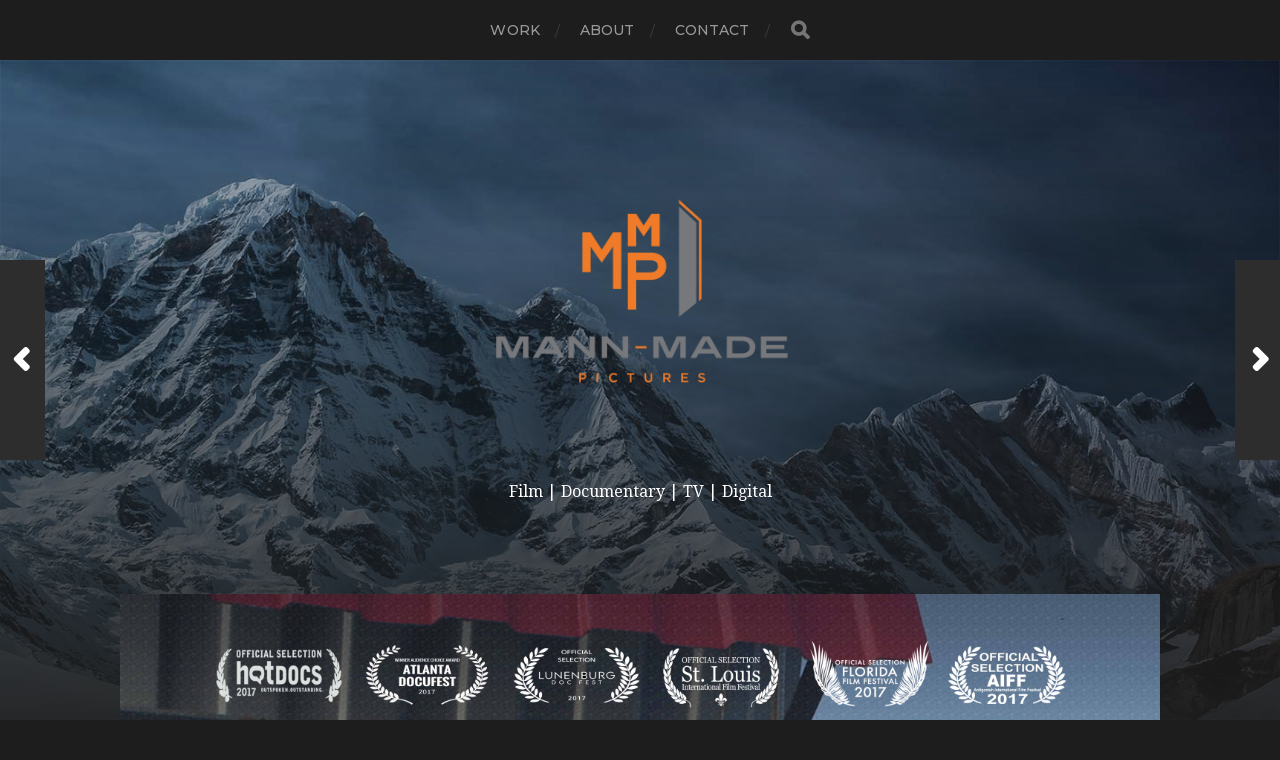

--- FILE ---
content_type: text/html; charset=UTF-8
request_url: http://www.mann-madepictures.com/documentarythis-cold-life/
body_size: 8085
content:
<!DOCTYPE html>

<html class="no-js" lang="en-US">

	<head profile="http://gmpg.org/xfn/11">
		
		<meta http-equiv="Content-Type" content="text/html; charset=UTF-8" />
		<meta name="viewport" content="width=device-width, initial-scale=1.0, maximum-scale=1.0, user-scalable=no" >
		 
		<title>THIS COLD LIFE &#8211; Mann-made Pictures</title>
<meta name='robots' content='max-image-preview:large' />
<script>document.documentElement.className = document.documentElement.className.replace("no-js","js");</script>
<link rel="alternate" type="application/rss+xml" title="Mann-made Pictures &raquo; Feed" href="http://www.mann-madepictures.com/feed/" />
<link rel="alternate" type="application/rss+xml" title="Mann-made Pictures &raquo; Comments Feed" href="http://www.mann-madepictures.com/comments/feed/" />
<script type="text/javascript">
/* <![CDATA[ */
window._wpemojiSettings = {"baseUrl":"https:\/\/s.w.org\/images\/core\/emoji\/15.0.3\/72x72\/","ext":".png","svgUrl":"https:\/\/s.w.org\/images\/core\/emoji\/15.0.3\/svg\/","svgExt":".svg","source":{"concatemoji":"http:\/\/www.mann-madepictures.com\/wp-includes\/js\/wp-emoji-release.min.js?ver=6.6.4"}};
/*! This file is auto-generated */
!function(i,n){var o,s,e;function c(e){try{var t={supportTests:e,timestamp:(new Date).valueOf()};sessionStorage.setItem(o,JSON.stringify(t))}catch(e){}}function p(e,t,n){e.clearRect(0,0,e.canvas.width,e.canvas.height),e.fillText(t,0,0);var t=new Uint32Array(e.getImageData(0,0,e.canvas.width,e.canvas.height).data),r=(e.clearRect(0,0,e.canvas.width,e.canvas.height),e.fillText(n,0,0),new Uint32Array(e.getImageData(0,0,e.canvas.width,e.canvas.height).data));return t.every(function(e,t){return e===r[t]})}function u(e,t,n){switch(t){case"flag":return n(e,"\ud83c\udff3\ufe0f\u200d\u26a7\ufe0f","\ud83c\udff3\ufe0f\u200b\u26a7\ufe0f")?!1:!n(e,"\ud83c\uddfa\ud83c\uddf3","\ud83c\uddfa\u200b\ud83c\uddf3")&&!n(e,"\ud83c\udff4\udb40\udc67\udb40\udc62\udb40\udc65\udb40\udc6e\udb40\udc67\udb40\udc7f","\ud83c\udff4\u200b\udb40\udc67\u200b\udb40\udc62\u200b\udb40\udc65\u200b\udb40\udc6e\u200b\udb40\udc67\u200b\udb40\udc7f");case"emoji":return!n(e,"\ud83d\udc26\u200d\u2b1b","\ud83d\udc26\u200b\u2b1b")}return!1}function f(e,t,n){var r="undefined"!=typeof WorkerGlobalScope&&self instanceof WorkerGlobalScope?new OffscreenCanvas(300,150):i.createElement("canvas"),a=r.getContext("2d",{willReadFrequently:!0}),o=(a.textBaseline="top",a.font="600 32px Arial",{});return e.forEach(function(e){o[e]=t(a,e,n)}),o}function t(e){var t=i.createElement("script");t.src=e,t.defer=!0,i.head.appendChild(t)}"undefined"!=typeof Promise&&(o="wpEmojiSettingsSupports",s=["flag","emoji"],n.supports={everything:!0,everythingExceptFlag:!0},e=new Promise(function(e){i.addEventListener("DOMContentLoaded",e,{once:!0})}),new Promise(function(t){var n=function(){try{var e=JSON.parse(sessionStorage.getItem(o));if("object"==typeof e&&"number"==typeof e.timestamp&&(new Date).valueOf()<e.timestamp+604800&&"object"==typeof e.supportTests)return e.supportTests}catch(e){}return null}();if(!n){if("undefined"!=typeof Worker&&"undefined"!=typeof OffscreenCanvas&&"undefined"!=typeof URL&&URL.createObjectURL&&"undefined"!=typeof Blob)try{var e="postMessage("+f.toString()+"("+[JSON.stringify(s),u.toString(),p.toString()].join(",")+"));",r=new Blob([e],{type:"text/javascript"}),a=new Worker(URL.createObjectURL(r),{name:"wpTestEmojiSupports"});return void(a.onmessage=function(e){c(n=e.data),a.terminate(),t(n)})}catch(e){}c(n=f(s,u,p))}t(n)}).then(function(e){for(var t in e)n.supports[t]=e[t],n.supports.everything=n.supports.everything&&n.supports[t],"flag"!==t&&(n.supports.everythingExceptFlag=n.supports.everythingExceptFlag&&n.supports[t]);n.supports.everythingExceptFlag=n.supports.everythingExceptFlag&&!n.supports.flag,n.DOMReady=!1,n.readyCallback=function(){n.DOMReady=!0}}).then(function(){return e}).then(function(){var e;n.supports.everything||(n.readyCallback(),(e=n.source||{}).concatemoji?t(e.concatemoji):e.wpemoji&&e.twemoji&&(t(e.twemoji),t(e.wpemoji)))}))}((window,document),window._wpemojiSettings);
/* ]]> */
</script>
<style id='wp-emoji-styles-inline-css' type='text/css'>

	img.wp-smiley, img.emoji {
		display: inline !important;
		border: none !important;
		box-shadow: none !important;
		height: 1em !important;
		width: 1em !important;
		margin: 0 0.07em !important;
		vertical-align: -0.1em !important;
		background: none !important;
		padding: 0 !important;
	}
</style>
<link rel='stylesheet' id='wp-block-library-css' href='http://www.mann-madepictures.com/wp-includes/css/dist/block-library/style.min.css?ver=6.6.4' type='text/css' media='all' />
<style id='classic-theme-styles-inline-css' type='text/css'>
/*! This file is auto-generated */
.wp-block-button__link{color:#fff;background-color:#32373c;border-radius:9999px;box-shadow:none;text-decoration:none;padding:calc(.667em + 2px) calc(1.333em + 2px);font-size:1.125em}.wp-block-file__button{background:#32373c;color:#fff;text-decoration:none}
</style>
<style id='global-styles-inline-css' type='text/css'>
:root{--wp--preset--aspect-ratio--square: 1;--wp--preset--aspect-ratio--4-3: 4/3;--wp--preset--aspect-ratio--3-4: 3/4;--wp--preset--aspect-ratio--3-2: 3/2;--wp--preset--aspect-ratio--2-3: 2/3;--wp--preset--aspect-ratio--16-9: 16/9;--wp--preset--aspect-ratio--9-16: 9/16;--wp--preset--color--black: #1d1d1d;--wp--preset--color--cyan-bluish-gray: #abb8c3;--wp--preset--color--white: #fff;--wp--preset--color--pale-pink: #f78da7;--wp--preset--color--vivid-red: #cf2e2e;--wp--preset--color--luminous-vivid-orange: #ff6900;--wp--preset--color--luminous-vivid-amber: #fcb900;--wp--preset--color--light-green-cyan: #7bdcb5;--wp--preset--color--vivid-green-cyan: #00d084;--wp--preset--color--pale-cyan-blue: #8ed1fc;--wp--preset--color--vivid-cyan-blue: #0693e3;--wp--preset--color--vivid-purple: #9b51e0;--wp--preset--color--accent: #3bc492;--wp--preset--color--dark-gray: #555;--wp--preset--color--light-gray: #757575;--wp--preset--gradient--vivid-cyan-blue-to-vivid-purple: linear-gradient(135deg,rgba(6,147,227,1) 0%,rgb(155,81,224) 100%);--wp--preset--gradient--light-green-cyan-to-vivid-green-cyan: linear-gradient(135deg,rgb(122,220,180) 0%,rgb(0,208,130) 100%);--wp--preset--gradient--luminous-vivid-amber-to-luminous-vivid-orange: linear-gradient(135deg,rgba(252,185,0,1) 0%,rgba(255,105,0,1) 100%);--wp--preset--gradient--luminous-vivid-orange-to-vivid-red: linear-gradient(135deg,rgba(255,105,0,1) 0%,rgb(207,46,46) 100%);--wp--preset--gradient--very-light-gray-to-cyan-bluish-gray: linear-gradient(135deg,rgb(238,238,238) 0%,rgb(169,184,195) 100%);--wp--preset--gradient--cool-to-warm-spectrum: linear-gradient(135deg,rgb(74,234,220) 0%,rgb(151,120,209) 20%,rgb(207,42,186) 40%,rgb(238,44,130) 60%,rgb(251,105,98) 80%,rgb(254,248,76) 100%);--wp--preset--gradient--blush-light-purple: linear-gradient(135deg,rgb(255,206,236) 0%,rgb(152,150,240) 100%);--wp--preset--gradient--blush-bordeaux: linear-gradient(135deg,rgb(254,205,165) 0%,rgb(254,45,45) 50%,rgb(107,0,62) 100%);--wp--preset--gradient--luminous-dusk: linear-gradient(135deg,rgb(255,203,112) 0%,rgb(199,81,192) 50%,rgb(65,88,208) 100%);--wp--preset--gradient--pale-ocean: linear-gradient(135deg,rgb(255,245,203) 0%,rgb(182,227,212) 50%,rgb(51,167,181) 100%);--wp--preset--gradient--electric-grass: linear-gradient(135deg,rgb(202,248,128) 0%,rgb(113,206,126) 100%);--wp--preset--gradient--midnight: linear-gradient(135deg,rgb(2,3,129) 0%,rgb(40,116,252) 100%);--wp--preset--font-size--small: 14px;--wp--preset--font-size--medium: 20px;--wp--preset--font-size--large: 21px;--wp--preset--font-size--x-large: 42px;--wp--preset--font-size--normal: 16px;--wp--preset--font-size--larger: 26px;--wp--preset--spacing--20: 0.44rem;--wp--preset--spacing--30: 0.67rem;--wp--preset--spacing--40: 1rem;--wp--preset--spacing--50: 1.5rem;--wp--preset--spacing--60: 2.25rem;--wp--preset--spacing--70: 3.38rem;--wp--preset--spacing--80: 5.06rem;--wp--preset--shadow--natural: 6px 6px 9px rgba(0, 0, 0, 0.2);--wp--preset--shadow--deep: 12px 12px 50px rgba(0, 0, 0, 0.4);--wp--preset--shadow--sharp: 6px 6px 0px rgba(0, 0, 0, 0.2);--wp--preset--shadow--outlined: 6px 6px 0px -3px rgba(255, 255, 255, 1), 6px 6px rgba(0, 0, 0, 1);--wp--preset--shadow--crisp: 6px 6px 0px rgba(0, 0, 0, 1);}:where(.is-layout-flex){gap: 0.5em;}:where(.is-layout-grid){gap: 0.5em;}body .is-layout-flex{display: flex;}.is-layout-flex{flex-wrap: wrap;align-items: center;}.is-layout-flex > :is(*, div){margin: 0;}body .is-layout-grid{display: grid;}.is-layout-grid > :is(*, div){margin: 0;}:where(.wp-block-columns.is-layout-flex){gap: 2em;}:where(.wp-block-columns.is-layout-grid){gap: 2em;}:where(.wp-block-post-template.is-layout-flex){gap: 1.25em;}:where(.wp-block-post-template.is-layout-grid){gap: 1.25em;}.has-black-color{color: var(--wp--preset--color--black) !important;}.has-cyan-bluish-gray-color{color: var(--wp--preset--color--cyan-bluish-gray) !important;}.has-white-color{color: var(--wp--preset--color--white) !important;}.has-pale-pink-color{color: var(--wp--preset--color--pale-pink) !important;}.has-vivid-red-color{color: var(--wp--preset--color--vivid-red) !important;}.has-luminous-vivid-orange-color{color: var(--wp--preset--color--luminous-vivid-orange) !important;}.has-luminous-vivid-amber-color{color: var(--wp--preset--color--luminous-vivid-amber) !important;}.has-light-green-cyan-color{color: var(--wp--preset--color--light-green-cyan) !important;}.has-vivid-green-cyan-color{color: var(--wp--preset--color--vivid-green-cyan) !important;}.has-pale-cyan-blue-color{color: var(--wp--preset--color--pale-cyan-blue) !important;}.has-vivid-cyan-blue-color{color: var(--wp--preset--color--vivid-cyan-blue) !important;}.has-vivid-purple-color{color: var(--wp--preset--color--vivid-purple) !important;}.has-black-background-color{background-color: var(--wp--preset--color--black) !important;}.has-cyan-bluish-gray-background-color{background-color: var(--wp--preset--color--cyan-bluish-gray) !important;}.has-white-background-color{background-color: var(--wp--preset--color--white) !important;}.has-pale-pink-background-color{background-color: var(--wp--preset--color--pale-pink) !important;}.has-vivid-red-background-color{background-color: var(--wp--preset--color--vivid-red) !important;}.has-luminous-vivid-orange-background-color{background-color: var(--wp--preset--color--luminous-vivid-orange) !important;}.has-luminous-vivid-amber-background-color{background-color: var(--wp--preset--color--luminous-vivid-amber) !important;}.has-light-green-cyan-background-color{background-color: var(--wp--preset--color--light-green-cyan) !important;}.has-vivid-green-cyan-background-color{background-color: var(--wp--preset--color--vivid-green-cyan) !important;}.has-pale-cyan-blue-background-color{background-color: var(--wp--preset--color--pale-cyan-blue) !important;}.has-vivid-cyan-blue-background-color{background-color: var(--wp--preset--color--vivid-cyan-blue) !important;}.has-vivid-purple-background-color{background-color: var(--wp--preset--color--vivid-purple) !important;}.has-black-border-color{border-color: var(--wp--preset--color--black) !important;}.has-cyan-bluish-gray-border-color{border-color: var(--wp--preset--color--cyan-bluish-gray) !important;}.has-white-border-color{border-color: var(--wp--preset--color--white) !important;}.has-pale-pink-border-color{border-color: var(--wp--preset--color--pale-pink) !important;}.has-vivid-red-border-color{border-color: var(--wp--preset--color--vivid-red) !important;}.has-luminous-vivid-orange-border-color{border-color: var(--wp--preset--color--luminous-vivid-orange) !important;}.has-luminous-vivid-amber-border-color{border-color: var(--wp--preset--color--luminous-vivid-amber) !important;}.has-light-green-cyan-border-color{border-color: var(--wp--preset--color--light-green-cyan) !important;}.has-vivid-green-cyan-border-color{border-color: var(--wp--preset--color--vivid-green-cyan) !important;}.has-pale-cyan-blue-border-color{border-color: var(--wp--preset--color--pale-cyan-blue) !important;}.has-vivid-cyan-blue-border-color{border-color: var(--wp--preset--color--vivid-cyan-blue) !important;}.has-vivid-purple-border-color{border-color: var(--wp--preset--color--vivid-purple) !important;}.has-vivid-cyan-blue-to-vivid-purple-gradient-background{background: var(--wp--preset--gradient--vivid-cyan-blue-to-vivid-purple) !important;}.has-light-green-cyan-to-vivid-green-cyan-gradient-background{background: var(--wp--preset--gradient--light-green-cyan-to-vivid-green-cyan) !important;}.has-luminous-vivid-amber-to-luminous-vivid-orange-gradient-background{background: var(--wp--preset--gradient--luminous-vivid-amber-to-luminous-vivid-orange) !important;}.has-luminous-vivid-orange-to-vivid-red-gradient-background{background: var(--wp--preset--gradient--luminous-vivid-orange-to-vivid-red) !important;}.has-very-light-gray-to-cyan-bluish-gray-gradient-background{background: var(--wp--preset--gradient--very-light-gray-to-cyan-bluish-gray) !important;}.has-cool-to-warm-spectrum-gradient-background{background: var(--wp--preset--gradient--cool-to-warm-spectrum) !important;}.has-blush-light-purple-gradient-background{background: var(--wp--preset--gradient--blush-light-purple) !important;}.has-blush-bordeaux-gradient-background{background: var(--wp--preset--gradient--blush-bordeaux) !important;}.has-luminous-dusk-gradient-background{background: var(--wp--preset--gradient--luminous-dusk) !important;}.has-pale-ocean-gradient-background{background: var(--wp--preset--gradient--pale-ocean) !important;}.has-electric-grass-gradient-background{background: var(--wp--preset--gradient--electric-grass) !important;}.has-midnight-gradient-background{background: var(--wp--preset--gradient--midnight) !important;}.has-small-font-size{font-size: var(--wp--preset--font-size--small) !important;}.has-medium-font-size{font-size: var(--wp--preset--font-size--medium) !important;}.has-large-font-size{font-size: var(--wp--preset--font-size--large) !important;}.has-x-large-font-size{font-size: var(--wp--preset--font-size--x-large) !important;}
:where(.wp-block-post-template.is-layout-flex){gap: 1.25em;}:where(.wp-block-post-template.is-layout-grid){gap: 1.25em;}
:where(.wp-block-columns.is-layout-flex){gap: 2em;}:where(.wp-block-columns.is-layout-grid){gap: 2em;}
:root :where(.wp-block-pullquote){font-size: 1.5em;line-height: 1.6;}
</style>
<link rel='stylesheet' id='hitchcock_google_fonts-css' href='//fonts.googleapis.com/css?family=Montserrat%3A400%2C400italic%2C500%2C600%2C700%2C700italic%7CDroid+Serif%3A400%2C400italic%2C700%2C700italic&#038;ver=1' type='text/css' media='all' />
<link rel='stylesheet' id='hitchcock_fontawesome-css' href='http://www.mann-madepictures.com/wp-content/themes/hitchcock/assets/fonts/font-awesome/css/font-awesome.css?ver=2.0.2' type='text/css' media='all' />
<link rel='stylesheet' id='hitchcock_style-css' href='http://www.mann-madepictures.com/wp-content/themes/hitchcock/style.css?ver=2.0.2' type='text/css' media='all' />
<script type="text/javascript" src="http://www.mann-madepictures.com/wp-includes/js/jquery/jquery.min.js?ver=3.7.1" id="jquery-core-js"></script>
<script type="text/javascript" src="http://www.mann-madepictures.com/wp-includes/js/jquery/jquery-migrate.min.js?ver=3.4.1" id="jquery-migrate-js"></script>
<script type="text/javascript" src="http://www.mann-madepictures.com/wp-content/themes/hitchcock/assets/js/flexslider.js?ver=2.0.2" id="hitchcock_flexslider-js"></script>
<script type="text/javascript" src="http://www.mann-madepictures.com/wp-content/themes/hitchcock/assets/js/doubletaptogo.js?ver=2.0.2" id="hitchcock_doubletaptogo-js"></script>
<script type="text/javascript" src="http://www.mann-madepictures.com/wp-content/themes/hitchcock/assets/js/global.js?ver=2.0.2" id="hitchcock_global-js"></script>
<link rel="https://api.w.org/" href="http://www.mann-madepictures.com/wp-json/" /><link rel="alternate" title="JSON" type="application/json" href="http://www.mann-madepictures.com/wp-json/wp/v2/posts/793" /><link rel="EditURI" type="application/rsd+xml" title="RSD" href="http://www.mann-madepictures.com/xmlrpc.php?rsd" />
<meta name="generator" content="WordPress 6.6.4" />
<link rel="canonical" href="http://www.mann-madepictures.com/documentarythis-cold-life/" />
<link rel='shortlink' href='http://www.mann-madepictures.com/?p=793' />
<link rel="alternate" title="oEmbed (JSON)" type="application/json+oembed" href="http://www.mann-madepictures.com/wp-json/oembed/1.0/embed?url=http%3A%2F%2Fwww.mann-madepictures.com%2Fdocumentarythis-cold-life%2F" />
<link rel="alternate" title="oEmbed (XML)" type="text/xml+oembed" href="http://www.mann-madepictures.com/wp-json/oembed/1.0/embed?url=http%3A%2F%2Fwww.mann-madepictures.com%2Fdocumentarythis-cold-life%2F&#038;format=xml" />
<link rel="icon" href="http://www.mann-madepictures.com/wp-content/uploads/2020/06/cropped-MMP_LOGO_BLACK-copy-3-1-32x32.jpg" sizes="32x32" />
<link rel="icon" href="http://www.mann-madepictures.com/wp-content/uploads/2020/06/cropped-MMP_LOGO_BLACK-copy-3-1-192x192.jpg" sizes="192x192" />
<link rel="apple-touch-icon" href="http://www.mann-madepictures.com/wp-content/uploads/2020/06/cropped-MMP_LOGO_BLACK-copy-3-1-180x180.jpg" />
<meta name="msapplication-TileImage" content="http://www.mann-madepictures.com/wp-content/uploads/2020/06/cropped-MMP_LOGO_BLACK-copy-3-1-270x270.jpg" />
	
	</head>
	
	<body class="post-template-default single single-post postid-793 single-format-gallery wp-custom-logo post single">

		
		<a class="skip-link button" href="#site-content">Skip to the content</a>
		
		<div class="navigation">
			
			<div class="section-inner">
				
				<ul class="main-menu">
																		
					<li id="menu-item-209" class="menu-item menu-item-type-custom menu-item-object-custom menu-item-home menu-item-209"><a href="http://www.mann-madepictures.com/">Work</a></li>
<li id="menu-item-32" class="menu-item menu-item-type-post_type menu-item-object-page menu-item-32"><a href="http://www.mann-madepictures.com/about/">About</a></li>
<li id="menu-item-31" class="menu-item menu-item-type-post_type menu-item-object-page menu-item-31"><a href="http://www.mann-madepictures.com/contact/">Contact</a></li>
					
					<li class="header-search">
						
<form method="get" class="search-form" id="search-form-696f063ecae6c" action="http://www.mann-madepictures.com/">
	<input type="search" class="search-field" placeholder="Search Form" name="s" id="search-field-696f063ecae70" /> 
	<button type="submit" class="search-button">
		<span class="screen-reader-text">Search</span>
		<div class="fa fw fa-search"></div>
	</button>
</form>					</li>
					
				</ul>
				
			</div><!-- .section-inner -->
			
			<button type="button" class="nav-toggle">
					
				<div class="bars">
					<div class="bar"></div>
					<div class="bar"></div>
					<div class="bar"></div>
				</div>
				
			</button><!-- .nav-toggle -->
			
			<div class="mobile-navigation">
			
				<ul class="mobile-menu">
																			
					<li class="menu-item menu-item-type-custom menu-item-object-custom menu-item-home menu-item-209"><a href="http://www.mann-madepictures.com/">Work</a></li>
<li class="menu-item menu-item-type-post_type menu-item-object-page menu-item-32"><a href="http://www.mann-madepictures.com/about/">About</a></li>
<li class="menu-item menu-item-type-post_type menu-item-object-page menu-item-31"><a href="http://www.mann-madepictures.com/contact/">Contact</a></li>
					
				</ul>
				
				
<form method="get" class="search-form" id="search-form-696f063ecb80f" action="http://www.mann-madepictures.com/">
	<input type="search" class="search-field" placeholder="Search Form" name="s" id="search-field-696f063ecb812" /> 
	<button type="submit" class="search-button">
		<span class="screen-reader-text">Search</span>
		<div class="fa fw fa-search"></div>
	</button>
</form>			
			</div><!-- .mobile-navigation -->
			
		</div><!-- .navigation -->

				
		<div class="header-image" style="background-image: url( http://www.mann-madepictures.com/wp-content/themes/hitchcock/assets/images/bg.jpg );"></div>
	
		<div class="header section-inner">
		
				
			<div class="blog-title">
												
			<a href="http://www.mann-madepictures.com" class="custom-logo-link">
				<img src="http://www.mann-madepictures.com/wp-content/uploads/2025/03/cropped-MMP_Insta3.png" width="720" height="720" />
				<span class="screen-reader-text">Mann-made Pictures</span>
			</a>

										</div>
			
							<div class="blog-description"><p>Film | Documentary | TV | Digital</p>
</div>
						
						
		</div><!-- .header -->

		<main id="site-content">
		<div class="content section-inner">
		
			<div id="post-793" class="single single-post post-793 post type-post status-publish format-gallery has-post-thumbnail hentry category-documentary post_format-post-format-gallery">
				
				<div class="post-container">
					
											
							<figure class="featured-media group">
										
			<div class="flexslider">
			
				<ul class="slides">
		
											<li><img width="1240" height="1860" src="http://www.mann-madepictures.com/wp-content/uploads/2017/11/THISCOLDLIFE_MOVIEPoster_FINAL_Small_1102171.jpg" class="attachment-post-image size-post-image" alt="" decoding="async" fetchpriority="high" srcset="http://www.mann-madepictures.com/wp-content/uploads/2017/11/THISCOLDLIFE_MOVIEPoster_FINAL_Small_1102171.jpg 5600w, http://www.mann-madepictures.com/wp-content/uploads/2017/11/THISCOLDLIFE_MOVIEPoster_FINAL_Small_1102171-200x300.jpg 200w, http://www.mann-madepictures.com/wp-content/uploads/2017/11/THISCOLDLIFE_MOVIEPoster_FINAL_Small_1102171-682x1024.jpg 682w, http://www.mann-madepictures.com/wp-content/uploads/2017/11/THISCOLDLIFE_MOVIEPoster_FINAL_Small_1102171-940x1410.jpg 940w, http://www.mann-madepictures.com/wp-content/uploads/2017/11/THISCOLDLIFE_MOVIEPoster_FINAL_Small_1102171-620x930.jpg 620w, http://www.mann-madepictures.com/wp-content/uploads/2017/11/THISCOLDLIFE_MOVIEPoster_FINAL_Small_1102171-130x195.jpg 130w" sizes="(max-width: 1240px) 100vw, 1240px" /></li>
											<li><img width="1240" height="1860" src="http://www.mann-madepictures.com/wp-content/uploads/2017/11/THISCOLDLIFE_MOVIEPoster_FINAL_Small_1102172.jpg" class="attachment-post-image size-post-image" alt="" decoding="async" srcset="http://www.mann-madepictures.com/wp-content/uploads/2017/11/THISCOLDLIFE_MOVIEPoster_FINAL_Small_1102172.jpg 5600w, http://www.mann-madepictures.com/wp-content/uploads/2017/11/THISCOLDLIFE_MOVIEPoster_FINAL_Small_1102172-200x300.jpg 200w, http://www.mann-madepictures.com/wp-content/uploads/2017/11/THISCOLDLIFE_MOVIEPoster_FINAL_Small_1102172-682x1024.jpg 682w, http://www.mann-madepictures.com/wp-content/uploads/2017/11/THISCOLDLIFE_MOVIEPoster_FINAL_Small_1102172-940x1410.jpg 940w, http://www.mann-madepictures.com/wp-content/uploads/2017/11/THISCOLDLIFE_MOVIEPoster_FINAL_Small_1102172-620x930.jpg 620w, http://www.mann-madepictures.com/wp-content/uploads/2017/11/THISCOLDLIFE_MOVIEPoster_FINAL_Small_1102172-130x195.jpg 130w" sizes="(max-width: 1240px) 100vw, 1240px" /></li>
											<li><img width="1240" height="1860" src="http://www.mann-madepictures.com/wp-content/uploads/2017/11/THISCOLDLIFE_MoviePoster_FINAL_Lo-Res_DM_040318.jpg" class="attachment-post-image size-post-image" alt="" decoding="async" srcset="http://www.mann-madepictures.com/wp-content/uploads/2017/11/THISCOLDLIFE_MoviePoster_FINAL_Lo-Res_DM_040318.jpg 2100w, http://www.mann-madepictures.com/wp-content/uploads/2017/11/THISCOLDLIFE_MoviePoster_FINAL_Lo-Res_DM_040318-200x300.jpg 200w, http://www.mann-madepictures.com/wp-content/uploads/2017/11/THISCOLDLIFE_MoviePoster_FINAL_Lo-Res_DM_040318-682x1024.jpg 682w, http://www.mann-madepictures.com/wp-content/uploads/2017/11/THISCOLDLIFE_MoviePoster_FINAL_Lo-Res_DM_040318-940x1410.jpg 940w, http://www.mann-madepictures.com/wp-content/uploads/2017/11/THISCOLDLIFE_MoviePoster_FINAL_Lo-Res_DM_040318-620x930.jpg 620w, http://www.mann-madepictures.com/wp-content/uploads/2017/11/THISCOLDLIFE_MoviePoster_FINAL_Lo-Res_DM_040318-130x195.jpg 130w" sizes="(max-width: 1240px) 100vw, 1240px" /></li>
											<li><img width="1240" height="1860" src="http://www.mann-madepictures.com/wp-content/uploads/2017/11/THISCOLDLIFE_MoviePoster_FINAL_Lo-Res_DM_0403181.jpg" class="attachment-post-image size-post-image" alt="" decoding="async" loading="lazy" srcset="http://www.mann-madepictures.com/wp-content/uploads/2017/11/THISCOLDLIFE_MoviePoster_FINAL_Lo-Res_DM_0403181.jpg 2100w, http://www.mann-madepictures.com/wp-content/uploads/2017/11/THISCOLDLIFE_MoviePoster_FINAL_Lo-Res_DM_0403181-200x300.jpg 200w, http://www.mann-madepictures.com/wp-content/uploads/2017/11/THISCOLDLIFE_MoviePoster_FINAL_Lo-Res_DM_0403181-682x1024.jpg 682w, http://www.mann-madepictures.com/wp-content/uploads/2017/11/THISCOLDLIFE_MoviePoster_FINAL_Lo-Res_DM_0403181-940x1410.jpg 940w, http://www.mann-madepictures.com/wp-content/uploads/2017/11/THISCOLDLIFE_MoviePoster_FINAL_Lo-Res_DM_0403181-620x930.jpg 620w, http://www.mann-madepictures.com/wp-content/uploads/2017/11/THISCOLDLIFE_MoviePoster_FINAL_Lo-Res_DM_0403181-130x195.jpg 130w" sizes="(max-width: 1240px) 100vw, 1240px" /></li>
											<li><img width="1240" height="788" src="http://www.mann-madepictures.com/wp-content/uploads/2017/11/THISCOLDLIFE_16x9.jpg" class="attachment-post-image size-post-image" alt="" decoding="async" loading="lazy" srcset="http://www.mann-madepictures.com/wp-content/uploads/2017/11/THISCOLDLIFE_16x9.jpg 5589w, http://www.mann-madepictures.com/wp-content/uploads/2017/11/THISCOLDLIFE_16x9-300x190.jpg 300w, http://www.mann-madepictures.com/wp-content/uploads/2017/11/THISCOLDLIFE_16x9-1024x650.jpg 1024w, http://www.mann-madepictures.com/wp-content/uploads/2017/11/THISCOLDLIFE_16x9-940x597.jpg 940w, http://www.mann-madepictures.com/wp-content/uploads/2017/11/THISCOLDLIFE_16x9-620x394.jpg 620w, http://www.mann-madepictures.com/wp-content/uploads/2017/11/THISCOLDLIFE_16x9-195x123.jpg 195w" sizes="(max-width: 1240px) 100vw, 1240px" /></li>
											<li><img width="1240" height="1197" src="http://www.mann-madepictures.com/wp-content/uploads/2017/11/THISCOLDLIFE_MoviePoster_FINAL_Lo-Res_DM_0403182-e1522821651464.jpg" class="attachment-post-image size-post-image" alt="" decoding="async" loading="lazy" srcset="http://www.mann-madepictures.com/wp-content/uploads/2017/11/THISCOLDLIFE_MoviePoster_FINAL_Lo-Res_DM_0403182-e1522821651464.jpg 2071w, http://www.mann-madepictures.com/wp-content/uploads/2017/11/THISCOLDLIFE_MoviePoster_FINAL_Lo-Res_DM_0403182-e1522821651464-300x289.jpg 300w, http://www.mann-madepictures.com/wp-content/uploads/2017/11/THISCOLDLIFE_MoviePoster_FINAL_Lo-Res_DM_0403182-e1522821651464-1024x988.jpg 1024w" sizes="(max-width: 1240px) 100vw, 1240px" /></li>
											<li><img width="1240" height="1860" src="http://www.mann-madepictures.com/wp-content/uploads/2017/11/THISCOLDLIFE_MoviePoster_FINAL_Lo-Res_DM_0403183.jpg" class="attachment-post-image size-post-image" alt="" decoding="async" loading="lazy" srcset="http://www.mann-madepictures.com/wp-content/uploads/2017/11/THISCOLDLIFE_MoviePoster_FINAL_Lo-Res_DM_0403183.jpg 2100w, http://www.mann-madepictures.com/wp-content/uploads/2017/11/THISCOLDLIFE_MoviePoster_FINAL_Lo-Res_DM_0403183-200x300.jpg 200w, http://www.mann-madepictures.com/wp-content/uploads/2017/11/THISCOLDLIFE_MoviePoster_FINAL_Lo-Res_DM_0403183-682x1024.jpg 682w, http://www.mann-madepictures.com/wp-content/uploads/2017/11/THISCOLDLIFE_MoviePoster_FINAL_Lo-Res_DM_0403183-940x1410.jpg 940w, http://www.mann-madepictures.com/wp-content/uploads/2017/11/THISCOLDLIFE_MoviePoster_FINAL_Lo-Res_DM_0403183-620x930.jpg 620w, http://www.mann-madepictures.com/wp-content/uploads/2017/11/THISCOLDLIFE_MoviePoster_FINAL_Lo-Res_DM_0403183-130x195.jpg 130w" sizes="(max-width: 1240px) 100vw, 1240px" /></li>
											<li><img width="1240" height="1860" src="http://www.mann-madepictures.com/wp-content/uploads/2017/11/THISCOLDLIFE_MoviePoster_FINAL_Lo-Res_DM_0403184.jpg" class="attachment-post-image size-post-image" alt="" decoding="async" loading="lazy" srcset="http://www.mann-madepictures.com/wp-content/uploads/2017/11/THISCOLDLIFE_MoviePoster_FINAL_Lo-Res_DM_0403184.jpg 2100w, http://www.mann-madepictures.com/wp-content/uploads/2017/11/THISCOLDLIFE_MoviePoster_FINAL_Lo-Res_DM_0403184-200x300.jpg 200w, http://www.mann-madepictures.com/wp-content/uploads/2017/11/THISCOLDLIFE_MoviePoster_FINAL_Lo-Res_DM_0403184-682x1024.jpg 682w, http://www.mann-madepictures.com/wp-content/uploads/2017/11/THISCOLDLIFE_MoviePoster_FINAL_Lo-Res_DM_0403184-940x1410.jpg 940w, http://www.mann-madepictures.com/wp-content/uploads/2017/11/THISCOLDLIFE_MoviePoster_FINAL_Lo-Res_DM_0403184-620x930.jpg 620w, http://www.mann-madepictures.com/wp-content/uploads/2017/11/THISCOLDLIFE_MoviePoster_FINAL_Lo-Res_DM_0403184-130x195.jpg 130w" sizes="(max-width: 1240px) 100vw, 1240px" /></li>
											<li><img width="1240" height="695" src="http://www.mann-madepictures.com/wp-content/uploads/2017/11/Screen-Shot-2019-09-10-at-5.42.15-PM.png" class="attachment-post-image size-post-image" alt="" decoding="async" loading="lazy" srcset="http://www.mann-madepictures.com/wp-content/uploads/2017/11/Screen-Shot-2019-09-10-at-5.42.15-PM.png 1928w, http://www.mann-madepictures.com/wp-content/uploads/2017/11/Screen-Shot-2019-09-10-at-5.42.15-PM-300x168.png 300w, http://www.mann-madepictures.com/wp-content/uploads/2017/11/Screen-Shot-2019-09-10-at-5.42.15-PM-768x430.png 768w, http://www.mann-madepictures.com/wp-content/uploads/2017/11/Screen-Shot-2019-09-10-at-5.42.15-PM-1024x574.png 1024w, http://www.mann-madepictures.com/wp-content/uploads/2017/11/Screen-Shot-2019-09-10-at-5.42.15-PM-940x527.png 940w, http://www.mann-madepictures.com/wp-content/uploads/2017/11/Screen-Shot-2019-09-10-at-5.42.15-PM-620x347.png 620w, http://www.mann-madepictures.com/wp-content/uploads/2017/11/Screen-Shot-2019-09-10-at-5.42.15-PM-195x109.png 195w" sizes="(max-width: 1240px) 100vw, 1240px" /></li>
								
				</ul><!-- .slides -->
				
			</div><!-- .flexslider -->
			
										</figure><!-- .featured-media -->
							
												
										
					<div class="post-header">

												
							<p class="post-date">November 19, 2021</p>

												
						<h1 class="post-title">THIS COLD LIFE</h1>						
					</div>
					
					<div class="post-inner">
							
						<div class="post-content entry-content">
							
<p class="has-text-align-center"><strong>(for TIME Studios)</strong></p>


<p style="text-align: center;"> Written &amp; Directed by Darren R. Mann</p>
<p style="text-align: center;"><a href="https://www.youtube.com/watch?v=7NJjxHo7jsQ" target="_blank" rel="noopener">Official Trailer</a></p>
<p style="text-align: left;">Welcome to Longyearbyen, the only settlement in the Norwegian archipelago of Svalbard. Situated 300 miles from the North Pole, where polar bears outnumber humans, and bearing the distinction of being the northernmost town in the world, Longyearbyen is a community with an unforgiving climate, dreary isolation and an uncertain economic future. Like many small towns, Longyearbyen was once a bustling industrial hub that’s now struggling to find innovative ways to sustain itself. Meet Pastor Leif, hospitality expert Anna Lisa, coal miner Linda, artist Olaf. Take a sip of “Polar Beer”—the local brew. And then take a boat to meet Sasha, the only resident and sole guardian of Pyramiden, a frozen museum to the good/bad old days of the Soviet Union. THIS COLD LIFE is a visually stunning portrait that illuminates a tight knit group of colorful and resourceful residents who are dedicated to preserving the land they call home.</p>
<p style="text-align: left;">Mann-made Pictures world premiered THIS COLD LIFE at Hot Docs International Film Festival in Toronto, and it has <span class="s1">has gone on to win multiple Audience Awards at festivals around the world. </span>The film has been picked up by Sundance/AMC Channel for broadcast.</p>
<p style="text-align: center;"><strong>REVIEWS:</strong> </p>
<p style="text-align: center;">  <a href="http://www.hollywoodreporter.com/review/cold-life-1002275" target="_blank" rel="noopener">HOLLYWOOD REPORTER</a>        <a href="http://www.moviepie.com/index.php/film-festivals/item/8110-hot-docs-2017-6-darkness-light" target="_blank" rel="noopener">MOVIEPIE</a></p>
<p class="p1" style="text-align: center;"><strong>AWARDS:</strong></p>
<p style="text-align: center;"><strong>Winner</strong> – “Audience Award” – 66th Trento Film Festival (Italy)</p>
<p style="text-align: center;"><strong>Winner</strong> – “Audience Award” – Atlanta Docufest</p>
<p style="text-align: center;"><strong>Winner</strong> – “Platinum Award” – Spotlight Documentary Film Awards</p>
<p style="text-align: center;"><strong>Nominee</strong> – “WWF Award” – Thessaloniki Film Festival (Greece)</p>
<p style="text-align: center;"><strong>Nominee</strong> – “Audience Award” – Beloit Film Festival</p>
<p style="text-align: center;"><strong>PRESS:</strong></p>
<p style="text-align: center;">  <a href="http://fox2now.com/2017/11/08/this-cold-life-screening-at-tivoli-theatre/" target="_blank" rel="noopener">TV FOX2 ST. LOUIS</a>  –  <a href="https://www.thestar.com/entertainment/movies/2017/04/26/our-guide-to-the-happy-side-of-hot-docs.html" target="_blank" rel="noopener">TORONTO STAR</a>  –  <a href="http://www.theeastmag.com/2017/09/15/five-films-excited-see-lunenburg-doc-fest/" target="_blank" rel="noopener">THE EAST MAG</a></p>
<h5 style="text-align: center;"> </h5>
<h5 style="text-align: center;"> </h5>
<p> </p>
<p style="text-align: left;"> </p>


<p></p>
						</div><!-- .post-content -->
						
						
												
							<div class="post-meta">
						
																	<p class="categories">
										In <a href="http://www.mann-madepictures.com/category/documentary/" rel="category tag">Documentary</a>									</p>
																
																
											
							</div><!-- .post-meta -->
						
							<div class="post-navigation group">
								
																	
									<a class="post-nav-prev" href="http://www.mann-madepictures.com/motorcity_promo/">					
										<p>Next<span class="hide"> Post</span></p>
										<span class="fa fw fa-angle-right"></span>
									</a>
							
																	
									<a class="post-nav-next" href="http://www.mann-madepictures.com/dissonance/">
										<span class="fa fw fa-angle-left"></span>
										<p>Previous<span class="hide"> Post</span></p>
									</a>
															
							</div><!-- .post-navigation -->

												
					</div><!-- .post-inner -->
					
									
				</div><!-- .post-container -->
				
			</div><!-- .post -->
			
		</div><!-- .content -->
		
				
		<div class="related-posts posts section-inner group">
					
			
<a href="http://www.mann-madepictures.com/motorcity_promo/" id="post-61" class="post post-61 type-post status-publish format-standard has-post-thumbnail hentry category-documentary" style="background-image: url( http://www.mann-madepictures.com/wp-content/uploads/2012/11/Screen-Shot-2021-11-21-at-1.02.22-PM-508x643.png );">

	<div class="post-overlay">
		
				
		<div class="archive-post-header">
		
		    <p class="archive-post-date">November 18, 2021</p>
							
		    		    	<h2 class="archive-post-title">AMERICAN DREAM: DETROIT</h2>
		    	    
		</div>

	</div>
	
</a><!-- .post -->
<a href="http://www.mann-madepictures.com/holiday-in-rwanda/" id="post-75" class="post post-75 type-post status-publish format-standard has-post-thumbnail hentry category-documentary" style="background-image: url( http://www.mann-madepictures.com/wp-content/uploads/2012/11/holidayinrawanda3.01-e1637443623492-508x503.jpg );">

	<div class="post-overlay">
		
				
		<div class="archive-post-header">
		
		    <p class="archive-post-date">November 20, 2019</p>
							
		    		    	<h2 class="archive-post-title">HOLIDAY IN RWANDA</h2>
		    	    
		</div>

	</div>
	
</a><!-- .post -->
<a href="http://www.mann-madepictures.com/state-of-control/" id="post-68" class="post post-68 type-post status-publish format-standard has-post-thumbnail hentry category-documentary" style="background-image: url( http://www.mann-madepictures.com/wp-content/uploads/2012/11/SoCPoster-1.jpg );">

	<div class="post-overlay">
		
				
		<div class="archive-post-header">
		
		    <p class="archive-post-date">November 20, 2017</p>
							
		    		    	<h2 class="archive-post-title">STATE OF CONTROL</h2>
		    	    
		</div>

	</div>
	
</a><!-- .post -->
		</div><!-- .related-posts --> 

				
		</main><!-- #site-content -->

		<div class="credits section-inner">
			<p>&copy; 2026 <a href="http://www.mann-madepictures.com">Mann-made Pictures</a></p>
			<p class="theme-by">Theme by <a href="https://www.andersnoren.se">Anders Nor&eacute;n</a></p>
		</div><!-- .credits -->

		<script type="text/javascript" src="http://www.mann-madepictures.com/wp-includes/js/comment-reply.min.js?ver=6.6.4" id="comment-reply-js" async="async" data-wp-strategy="async"></script>

	</body>
	
</html>

--- FILE ---
content_type: text/javascript
request_url: http://www.mann-madepictures.com/wp-content/themes/hitchcock/assets/js/global.js?ver=2.0.2
body_size: 730
content:
jQuery(document).ready(function($) {
	
	
	// Enable dropdown menus on touch devices
	$( '.main-menu li:has(ul)' ).doubleTapToGo();
	
	
	// Toggle navigation
	$(".nav-toggle").on("click", function(){	
		$(this).toggleClass("active");
		$(".mobile-navigation").slideToggle();
		return false;
	});
	
	
	// Hide mobile-navigation > 900
	$(window).resize(function() {
		if ($(window).width() > 900) {
			$(".nav-toggle").removeClass("active");
			$(".mobile-navigation").hide();
		}
	});
	
	
	// Load Flexslider
    $(".flexslider").flexslider({
        animation: "slide",
        controlNav: true,
        smoothHeight: true,
        nextText: '<span class="fa fw fa-angle-right"></span>',
        prevText: '<span class="fa fw fa-angle-left"></span>',
    });

        			
	// resize videos after container
	var vidSelector = ".post iframe, .post object, .post video, .widget-content iframe, .widget-content object, .widget-content iframe";	
	var resizeVideo = function(sSel) {
		$( sSel ).each(function() {
			var $video = $(this),
				$container = $video.parent(),
				iTargetWidth = $container.width();

			if ( !$video.attr("data-origwidth") ) {
				$video.attr("data-origwidth", $video.attr("width"));
				$video.attr("data-origheight", $video.attr("height"));
			}

			var ratio = iTargetWidth / $video.attr("data-origwidth");

			$video.css("width", iTargetWidth + "px");
			$video.css("height", ( $video.attr("data-origheight") * ratio ) + "px");
		});
	};

	resizeVideo(vidSelector);

	$(window).resize(function() {
		resizeVideo(vidSelector);
	});
	
});

( function( $ ) {
    $( document.body ).on( 'post-load', function () {
        $('.infinite-loader').remove();
    } );
} )( jQuery );;;